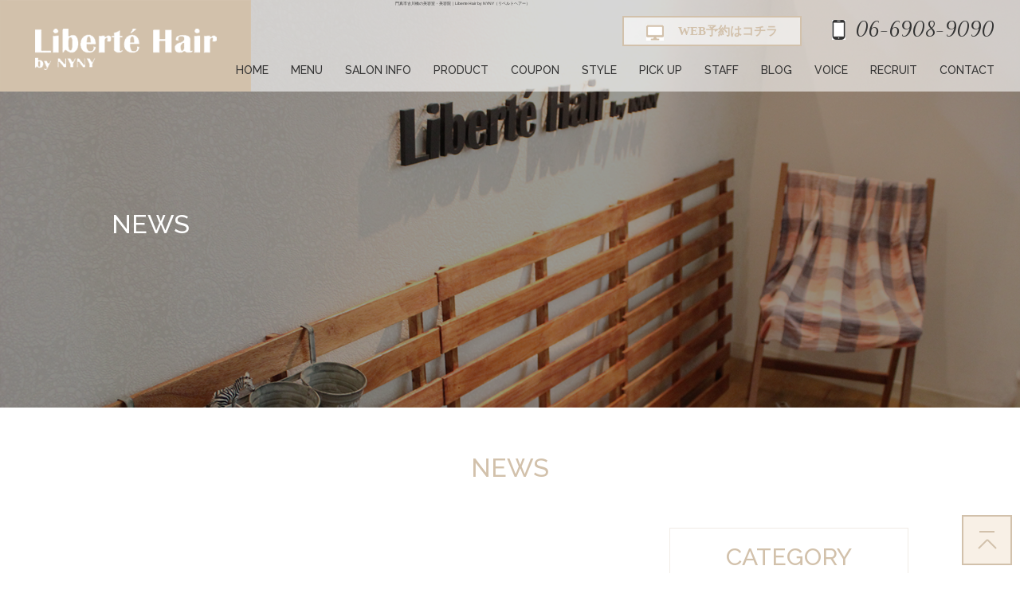

--- FILE ---
content_type: text/html; charset=utf-8
request_url: http://www.liberte-hair.com/news?search_customizable_object_id=1&year=2023&month=05
body_size: 14151
content:
<!DOCTYPE html>
<html>
  <head>
    <meta charset="utf-8">
    <title>門真市古川橋の美容室・美容院｜Liberte Hair by NYNY（リベルトヘアー）｜NEWS</title>
    <meta name="description" content="門真市でヘアトリートメント・ヘッドスパが得意なヘアサロンLiberte Hair by NYNY（リベルトヘアー）です。サロンからのお知らせや、最新情報を更新しています。">
    <meta name="keywords" content="門真,古川橋,ニュース,お知らせ,最新情報">
    <meta name="viewport" content="width=device-width,initial-scale=1">


            <meta name="viewport" content="width=device-width">
    <meta charset= "utf-8">


    <link rel="stylesheet" media="all" href="/assets/singular/view-58218f874ee3fe77acf712e83cc70611.css" />
                <link rel="stylesheet" href="https://fonts.googleapis.com/css?family=Dancing+Script|Montserrat|Raleway:500" media="screen" charset="utf-8" >
<link rel="stylesheet" href="https://fonts.googleapis.com/css?family=Dancing+Script" media="screen" charset="utf-8" >
<link rel="stylesheet" href="https://fonts.googleapis.com/css?family=Raleway:100" media="screen" charset="utf-8" >
<link rel="stylesheet" href="/css/4-6e4bcdfc14fd990357ec519c00236151.css" media="screen" charset="utf-8" >


    <script src="/assets/singular/view-5363d5949144ee4b2ca8956761a8413f.js"></script>
                <script src="http://ajax.googleapis.com/ajax/libs/jquery/1.9.1/jquery.min.js" charset="utf-8"></script>
<script src='/js/2-716aa49de3cc2558c6d866206bedcafe.js' charset='utf-8'></script>
<script src='/js/3-66d599457db5f8b39c0cf804dffa31f8.js' charset='utf-8'></script>
<script src='/js/4-967ea2a3ba8da0f106161b2212101629.js' charset='utf-8'></script>

    <!-- Global site tag (gtag.js) - Google Analytics -->
<script async src="https://www.googletagmanager.com/gtag/js?id=UA-77502829-2"></script>
<script>
  window.dataLayer = window.dataLayer || [];
  function gtag(){dataLayer.push(arguments);}
  gtag('js', new Date());

  gtag('config', 'UA-77502829-2');
</script>

<!-- Google tag (gtag.js) -->
<script async src="https://www.googletagmanager.com/gtag/js?id=G-9TN0B74E47"></script>
<script>
  window.dataLayer = window.dataLayer || [];
  function gtag(){dataLayer.push(arguments);}
  gtag('js', new Date());

  gtag('config', 'G-9TN0B74E47');
</script>
    <meta name="csrf-param" content="authenticity_token" />
<meta name="csrf-token" content="ARs8AvsgajR2qQcuMpfFDS/nVCKwxIP+8qHAyHKZ709ly3Sd2zntP9qamYp27PCgyQKHwRv3nTby7vl0M80slg==" />
  </head>


  <body>
    <div id="wrapper" class="fead-mv">
        <div id="header">
            <div>
                <div class="inner clearfix">
                    <div class="tit">
                        <h1>門真市古川橋の美容室・美容院｜Liberte Hair by NYNY（リベルトヘアー）</h1>
                        <p class="logo"><a href="/" target="_self"><img src="/import/tenant_1/153.126.145.41/html/images/hd_logo.png" alt="Liberte Hair by NYNY" title="Liberte Hair by NYNY"></a></p>
                    </div>
                    <div class="right">
                        <ul class="other">
                            <li class="book"><a href="https://beauty.hotpepper.jp/CSP/bt/reserve/?storeId=H000225498" target="_blank"><img src="/import/tenant_1/153.126.145.41/html/images/hd_icon_01.gif" alt="WEB予約はコチラ" title="WEB予約はコチラ">WEB予約はコチラ</a></li>
                            <li class="tel"><a href="tel:06-6908-9090"><img src="/import/tenant_1/153.126.145.41/html/images/hd_icon_02.gif" alt="TEL" title="TEL">06-6908-9090 </a></li>
                        </ul>
                        <!--<ul class='sns'>
  <li ><a href='http://153.126.145.41/html/#'><img src='/import/tenant_1/153.126.145.41/html/images/ft_icon_01.png' alt='facebook' title='facebook'>facebook</a></li>
  <li ><a href='http://153.126.145.41/html/#'><img src='/import/tenant_1/153.126.145.41/html/images/ft_icon_02.png' alt='instagram' title='instagram'>instagram</a></li>
</ul>-->
                        <ul id="gnav">
                            <li><a href="/">HOME</a></li>
                            <li><a href="/menu">MENU</a></li>
                            <li><a href="/salon">SALON INFO</a></li>
                            <li><a href="/product">PRODUCT</a></li>
                            <li><a href="/coupon">COUPON</a></li>
                            <li><a href="/style">STYLE </a></li>
                            <li><a href="/pickup">PICK UP</a></li>
                            <li><a href="/staff">STAFF</a></li>
                            <li><a href="/blog">BLOG</a></li>
                            <li><a href="/voice" target="_self">VOICE</a></li>
                            <li><a href="/recruit">RECRUIT</a></li>
                            <li><a href="/contact">CONTACT</a></li>
                        </ul>
                    </div>
                </div>
                <p class="key"><span class="n">menu</span></p>
            </div>
        </div>
        <p class="logo2"><a href="/" target="_self"><img src="/import/tenant_1/153.126.145.41/html/images/hd_logo.png" alt="Liberte Hair by NYNY" title="Liberte Hair by NYNY"></a></p>
        <div id="main" class="fead-mv news">
            <div class="subtit fead-mv">
                <h2><span class="w">NEWS</span></h2>
                <p class="bk"><img src="/import/tenant_1/153.126.145.41/html/images/news/tit.jpg" alt="NEWS" width="1500" height="600" title="NEWS"></p>
            </div>
            <div class="subh2 fead-mv">
                <h2>NEWS</h2>
            </div>
            <div class="newswap clearfix w10">
                <div class="newsmain">
                    <div class="newslist">
                    </div>
                    <div data-collection-list-pagination="{max_page_link_number: 5}">
                        <div class="pagenav fead-mv">
                            <div data-collection-prev-page-link-block=""><a data-collection-prev-page-link=""><img src="/import/tenant_1/153.126.145.41/html/images/style/icon_left.png" alt="PERV" title="PERV"></a></div>
                            <div data-collection-target-page-block="">
                                <div data-collection-target-page-link-block=""><a data-collection-target-page-link=""><span data-collection-target-page-number=""></span></a></div>
                            </div>
                            <div data-collection-next-page-link-block=""><a data-collection-next-page-link=""><img src="/import/tenant_1/153.126.145.41/html/images/style/icon_right.png" alt="NEXT" title="NEXT"></a></div>
                        </div>
                    </div>
                </div>
                <div class="nside">
                    <div class="blog3">
                        <dl class="box">
                            <dt class="h3s">CATEGORY</dt>
                            <dd><a href="/news?search_customizable_object_id=1&amp;search_component_id=3&amp;search_component_value=%E3%81%8A%E7%9F%A5%E3%82%89%E3%81%9B">お知らせ</a></dd>
                            <dd><a href="/news?search_customizable_object_id=1&amp;search_component_id=3&amp;search_component_value=%E3%82%AD%E3%83%A3%E3%83%B3%E3%83%9A%E3%83%BC%E3%83%B3">キャンペーン</a></dd>
                            <dd><a href="/news?search_customizable_object_id=1&amp;search_component_id=3&amp;search_component_value=%E5%AE%9A%E4%BC%91%E6%97%A5">定休日</a></dd>
                        </dl>
                        <dl class="box">
                            <dt class="h3s">ARCHIVE</dt>
                            <dd><a href="/news?search_customizable_object_id=1&amp;year=2026&amp;month=01">2026/01</a></dd>
                            <dd><a href="/news?search_customizable_object_id=1&amp;year=2025&amp;month=12">2025/12</a></dd>
                            <dd><a href="/news?search_customizable_object_id=1&amp;year=2025&amp;month=11">2025/11</a></dd>
                            <dd><a href="/news?search_customizable_object_id=1&amp;year=2025&amp;month=10">2025/10</a></dd>
                            <dd><a href="/news?search_customizable_object_id=1&amp;year=2025&amp;month=09">2025/09</a></dd>
                            <dd><a href="/news?search_customizable_object_id=1&amp;year=2025&amp;month=08">2025/08</a></dd>
                            <dd><a href="/news?search_customizable_object_id=1&amp;year=2025&amp;month=07">2025/07</a></dd>
                            <dd><a href="/news?search_customizable_object_id=1&amp;year=2025&amp;month=06">2025/06</a></dd>
                            <dd><a href="/news?search_customizable_object_id=1&amp;year=2025&amp;month=05">2025/05</a></dd>
                            <dd><a href="/news?search_customizable_object_id=1&amp;year=2025&amp;month=04">2025/04</a></dd>
                            <dd><a href="/news?search_customizable_object_id=1&amp;year=2025&amp;month=03">2025/03</a></dd>
                            <dd><a href="/news?search_customizable_object_id=1&amp;year=2025&amp;month=02">2025/02</a></dd>
                            <dd><a href="/news?search_customizable_object_id=1&amp;year=2025&amp;month=01">2025/01</a></dd>
                            <dd><a href="/news?search_customizable_object_id=1&amp;year=2024&amp;month=12">2024/12</a></dd>
                            <dd><a href="/news?search_customizable_object_id=1&amp;year=2024&amp;month=11">2024/11</a></dd>
                            <dd><a href="/news?search_customizable_object_id=1&amp;year=2024&amp;month=10">2024/10</a></dd>
                            <dd><a href="/news?search_customizable_object_id=1&amp;year=2024&amp;month=09">2024/09</a></dd>
                            <dd><a href="/news?search_customizable_object_id=1&amp;year=2024&amp;month=08">2024/08</a></dd>
                            <dd><a href="/news?search_customizable_object_id=1&amp;year=2024&amp;month=07">2024/07</a></dd>
                            <dd><a href="/news?search_customizable_object_id=1&amp;year=2024&amp;month=06">2024/06</a></dd>
                            <dd><a href="/news?search_customizable_object_id=1&amp;year=2024&amp;month=05">2024/05</a></dd>
                            <dd><a href="/news?search_customizable_object_id=1&amp;year=2024&amp;month=04">2024/04</a></dd>
                            <dd><a href="/news?search_customizable_object_id=1&amp;year=2024&amp;month=03">2024/03</a></dd>
                            <dd><a href="/news?search_customizable_object_id=1&amp;year=2024&amp;month=02">2024/02</a></dd>
                        </dl>
                    </div>
                </div>
            </div>
        </div>
        <div id="footer" class="fead-mv">
            <div>
                <div class="inner flex">
                    <div class="left fead-mv">
                        <h3><img src="/import/tenant_1/153.126.145.41/html/images/ft_logo.png" alt="Liberte Hair by NYNY" title="Liberte Hair by NYNY"></h3>
                        <div class="table">
                            <dl class="clearfix">
                                <dt>Tell</dt>
                                <dd class="tel">06-6908-9090</dd>
                            </dl>
                            <dl class="clearfix">
                                <dt>Address</dt>
                                <dd>〒571-0065 大阪府門真市垣内町1-11 ペアビルB棟1F</dd>
                            </dl>
                            <dl class="clearfix">
                                <dt>Open</dt>
                                <dd>月曜〜金曜/10：00〜18：00 土日祝/9:00〜18:00<br>
                                    カット・カラー・パーマ最終受付：18：00<br>
                                    ストレート、デジタルパーマの最終受付17:00</dd>
                            </dl>
                            <dl class="clearfix">
                                <dt>Close</dt>
                                <dd class="">毎週月曜　第３火曜 </dd>
                            </dl>
                        </div>
                    </div>
                    <div class="footnav fead-mv">
                        <h4>MENU</h4>
                        <ul>
                            <li><a href="/">HOME</a></li>
                            <li><a href="/menu">MENU</a></li>
                            <li><a href="/salon">SALON INFO</a></li>
                            <li><a href="/product">PRODUCT</a></li>
                            <li><a href="/coupon">COUPON</a></li>
                            <li><a href="/style">STYLE </a></li>
                        </ul>
                        <ul>
                            <li><a href="/pickup">PICK UP</a></li>
                            <li><a href="/staff">STAFF</a></li>
                            <li><a href="/voice" target="_self">VOICE</a></li>
                            <li><a href="/blog">BLOG</a></li>
                            <li><a href="/news">NEWS</a></li>
                            <li><a href="/recruit">RECRUIT</a></li>
                            <li><a href="/contact">CONTACT</a></li>
                        </ul>
                    </div>
                    <!--<dl class='fead-mv sns'>
  <dt >SNS</dt>
  <dd ><a href='http://153.126.145.41/html/#'><img src='/import/tenant_1/153.126.145.41/html/images/ft_icon_01.png' alt='facebook' title='facebook'>facebook</a></dd>
  <dd ><a href='http://153.126.145.41/html/#'><img src='/import/tenant_1/153.126.145.41/html/images/ft_icon_02.png' alt='instagram' title='instagram'>instagram</a></dd>
</dl>-->
                </div>
                <p class="copy fead-mv">Copyright © 門真市美容院【Libert Hair by NYNY】. All Rights Reserved.</p>
            </div>
        </div>
        <p class="totop"><a href="http://153.126.145.41/html/#wrapper"><img src="/import/tenant_1/153.126.145.41/html/images/to_up.gif" alt="TOP" title="TOP"></a></p>
    </div>
</body>

</html>


--- FILE ---
content_type: text/css
request_url: http://www.liberte-hair.com/css/4-6e4bcdfc14fd990357ec519c00236151.css
body_size: 45169
content:
@charset "utf-8";
/* CSS Document */

/* resetcss */

body,
div,
dl,
dt,
dd,
ul,
ol,
li,
h1,
h2,
h3,
h4,
h5,
h6,
form,
input,
button,
p {
    margin: 0px;
    padding: 0px;
    font-size: 15px;
    /*font-family: "游明朝", YuMincho, "ヒラギノ明朝 ProN W3", "Hiragino Mincho ProN", "HG明朝", serif;*/
    font-family:"游ゴシック",YuGothic,Hiragino Sans,"ヒラギノ角ゴ ProN W3","Hiragino Kaku Gothic Pro",Hiragino Kaku Gothic ProN,"メイリオ",Meiryo,'ＭＳ Ｐゴシック',sans-serif;
    line-height: 160%;
    color: #333333;
}

/*フォント系*/

h2 {
    font-size: 45px;
}

h3 {
    font-size: 38px;
}

.fs-18 {
    font-size: 18px;
}

.fs-20 {
    font-size: 20px;
}

.fs-22 {
    font-size: 22px;
}

.fs-24 {
    font-size: 24px;
}

.fs-26 {
    font-size: 26px;
}

.fs-28 {
    font-size: 28px;
}

.fs-30 {
    font-size: 30px;
}

.fs-32 {
    font-size: 32px;
}

.fs-34 {
    font-size: 34px;
}

.fs-36 {
    font-size: 36px;
}

.bold {
    font-weight: bold;
}

.red {
    color: red;
}

.blue {
    color: blue;
}

.white {
    color: #fff;
}

/*クリアフィックス*/

.clearfix:after {
    content: "";
    display: block;
    clear: both;
}

.clearfix:before {
    display: block;
    content: "";
    clear: both;
}

.clearfix {
    display: inline-block;
}

* html .clearfix {
    height: 1%;
}

.clearfix {
    display: block;
}

.clear {
    clear: both;
}

iframe {
    max-width: 100%;
}

img {
    vertical-align: top;
    border: none;
    max-width: 100%;
    height: auto !important;
}

.bkimg {
    position: absolute;
    top: 0;
    left: 50%;
    -webkit-transform: translateX(-50%);
    -ms-transform: translateX(-50%);
    transform: translateX(-50%);
}

.bkimg img {
	width: 100%;
}

a {
    text-decoration: none;
    color: #333333;
}

a:hover {
    opacity: 0.6;
    color: inherit;
    text-decoration: none;
}

a[href*="tel"] {
    pointer-events: none;
}

a[data-href="#"] {
    border: solid red 5px;
    display: block;
    position: relative !important;
    opacity: 1;
}

a[data-href*="."] {
    border: solid red 5px;
    display: block;
    position: relative !important;
    opacity: 1;
}

a[data-href="#"]:hover:before {
    content: "リンクが設定されていない可能性があります。";
    position: absolute !important;
    width: 100%;
    bottom: 100%;
    color: red;
    font-weight: bold;
    background: #555;
    padding: 5px;
    font-size: 12px;
    -webkit-box-sizing: border-box;
    box-sizing: border-box;
}

a[data-href*="."]:hover:before {
    content: "外部リンクの可能性があります。リンクが飛ばない可能性がありますので注意してください。";
    position: absolute !important;
    width: 100%;
    bottom: 100%;
    color: red;
    font-weight: bold;
    background: #555;
    padding: 5px;
    font-size: 12px;
    -webkit-box-sizing: border-box;
    box-sizing: border-box;
}

[data-element-id][data-uk-slideshow]:hover:before {
    content: "※こちらは見たまま編集ができません。①画像をダブルクリック、②変更（歯車マーク）、③スライドショーから編集してください。";
    display: block;
    line-height: 1.8;
    font-weight: bold;
    color: red;
    clear: both;
    background: #4c4c4c;
    padding: 5px;
    text-align: left;
    position: relative;
    letter-spacing: 1px;
    z-index: 1000;
    font-size: 12px;
}

[data-collection-list-content]:hover:before {
    content: "※こちらは見たまま編集ができません。①ページのどこかをダブルクリック、②左下（もしくは左上）のCMSロゴをクリック、③画面右上のメニュー（三本線マーク）から「カスタムコンテンツ管理」をクリック、④編集したいカスタムコンテンツの一覧（三本線マーク）から記事投稿・記事編集ができます。";
    display: block;
    line-height: 1.8;
    font-weight: bold;
    color: red;
    clear: both;
    background: #4c4c4c;
    padding: 5px;
    text-align: left;
    position: relative;
    letter-spacing: 1px;
    z-index: 1000;
    font-size: 12px;
}

ul,
li {
    list-style: none;
    text-align: left;
    padding: 0;
    margin: 0;
}

dl,
dt,
dd {
    text-align: left;
    padding: 0;
    margin: 0;
}

/*トランスフォーム親*/

.tfm_p {
    position: relative;
}

/*左右中央寄せ*/

.tfm_x {
    position: absolute;
    top: 0;
    left: 50%;
    transform: translateX(-50%);
    -webkit-transform: translateX(-50%);
    -ms-transform: translateX(-50%);
}

/*上下中央寄せ*/

.tfm_y {
    position: absolute;
    top: 50%;
    left: 0%;
    transform: translateY(-50%);
    -webkit-transform: translateY(-50%);
    -ms-transform: translateY(-50%);
}

/*上下左右中央寄せ*/

.tfm_xy {
    position: absolute;
    top: 50%;
    left: 50%;
    transform: translate(-50%, -50%);
    -webkit-transform: translate(-50%, -50%);
    -ms-transform: translate(-50%, -50%);
}

/*トリミング*/

.trimming {
    width: 100%;
    position: relative;
    display: block;
    overflow: hidden;
    -webkit-box-sizing: border-box;
    box-sizing: border-box;
}

.trimming:after {
    display: block;
    content: "";
    padding-top: 100%;
    /*100%で正方形にカット。100%以下で横長、100%以上で縦長*/
}

/*フレックス*/

.flex {
    display: -webkit-box;
    display: -ms-flexbox;
    display: -webkit-flex;
    display: flex;
    -webkit-flex-wrap: wrap;
    -ms-flex-wrap: wrap;
    flex-wrap: wrap;
}

/*フレックスセンター*/

.flex_c {
    display: -webkit-box;
    display: -ms-flexbox;
    display: -webkit-flex;
    display: flex;
    -webkit-flex-wrap: wrap;
    -ms-flex-wrap: wrap;
    flex-wrap: wrap;
    -webkit-box-pack: center;
    -ms-flex-pack: justify;
    -webkit-justify-content: center;
    justify-content: center;
}

.flex > div[data-collection-list-content],
.flex_c > div[data-collection-list-content] {
    width: 100%;
}

.flex > div[data-recommend-collection-list-content],
.flex_c > div[data-recommend-collection-list-content] {
    width: 100%;
}

.flex .sec2 {
    width: 46%;
    margin: 0% 2% 4% 2%;
}

.flex_c .sec2 {
    width: 46%;
    margin: 0% 2% 4% 2%;
}

.flex .sec3 {
    width: 29%;
    margin: 0% 2% 4% 2%;
}

.flex_c .sec3 {
    width: 29%;
    margin: 0% 2% 4% 2%;
}

.flex .sec4 {
    width: 21%;
    margin: 0% 2% 4% 2%;
}

.flex_c .sec4 {
    width: 21%;
    margin: 0% 2% 4% 2%;
}
.flex .sec5 {
    width: 16%;
    margin: 0% 2% 4% 2%;
}

.flex_c .sec5 {
    width: 16%;
    margin: 0% 2% 4% 2%;
}

@media only screen and (max-width: 1024px) {
	img {
		max-width: 100% !important;
		height: auto !important;
	}
    h2 {
        font-size: 35px;
    }
    h3 {
        font-size: 28px;
    }
    a[href*="tel"] {
        pointer-events: initial !important;
    }
    .flex .sec3 {
        width: 29%;
        margin: 0% 2% 4% 2%;
    }
    .flex_c .sec3 {
        width: 29%;
        margin: 0% 2% 4% 2%;
    }
    .flex .sec4 {
        width: 29%;
        margin: 0% 2% 4% 2%;
    }
    .flex_c .sec4 {
        width: 29%;
        margin: 0% 2% 4% 2%;
    }
    .flex .sec5 {
        width: 46%;
        margin: 0% 2% 4% 2%;
    }
    .flex_c .sec5 {
        width: 46%;
        margin: 0% 2% 4% 2%;
    }
}

@media only screen and (max-width: 599px) {
    .flex .sec3 {
        width: 46%;
        margin: 0% 2% 4% 2%;
    }
    .flex_c .sec3 {
        width: 46%;
        margin: 0% 2% 4% 2%;
    }
    .flex .sec4 {
        width: 46%;
        margin: 0% 2% 4% 2%;
    }
    .flex_c .sec4 {
        width: 46%;
        margin: 0% 2% 4% 2%;
    }
}
.fead-mv {
    opacity: 0;
    transition: 1.5s;
}
.mv {
    opacity: 1;
}
#wrapper{
	width:100%;
	overflow:hidden;
}
#header{
	width:100%;
	height:auto;
	position:fixed;
	top:0;
	right:0;
	background:rgba(255,255,255,0.6);
	z-index:101;
}
#header .tit{
	position:relative;
	float:left;
}
#header .tit h1{
	position:absolute;
	/*z-index:-1;*/
	font-size:5px;
	/*width:80px;*/
	right: -350px;
}
#header .right{
	float:right;
	text-align:right;
	padding-right:2.5%;
	width:50%;
}
#header .right li{
	display:inline-block !important;
}
#header p.key{
	display:none;
}
#header .sns{
	display:none;
}
#header ul{
	text-align:right;
	
}
.logo2{
	display:none;
}
#header .other{
	padding:17px 0 18px 0;
}
#header .other .book a{
	background:rgba(255,255,255,0.6);
	display:block;
	width:225px;
	box-sizing:border-box;
	line-height:34px;
	border:2px solid #d2c1ab;
	text-align:center;
	font-family: "游明朝", YuMincho, "ヒラギノ明朝 ProN W3", "Hiragino Mincho ProN", "HG明朝", serif;
	color:#d2c1ab;
	font-weight:bold;
}
#header .other .book{
	padding:0 34px 0 0;
}
#header .other .book a img{
	vertical-align:middle;
	margin-right:18px;
}
#header .other .tel{
	font-size:25px;
	font-family: 'Dancing Script', cursive;
	line-height:38px;
}
#header .other .tel img{
	vertical-align:middle;
	margin-top:-5px;
	margin-right:13px;
}
#header #gnav li{
	font-size:14px;
	font-family: 'Raleway', sans-serif;
	padding:0 0 0 24px;
}
#header #gnav{
	width:200%;
	margin-left:-100%;
	position:relative;
	z-index:1;
}
@media only screen and (max-width: 1024px){
	.logo2{
		display:block;
		padding-right:30%;
		max-width:180px;

	}
	#header{
    position: fixed;
    top: 0;
    right: 0;
    width: 250px;
    height: 100%;
	background:none;
    -webkit-transform: translateX(250px);
transform: translateX(250px);
    -webkit-transition: ease .5s;
    transition: ease .5s;
    padding:0;
	z-index:101;
	border:none;
	padding-bottom:0;
	
    }
	#header .tit{
		float:none;
	}
	
	#header p.logo{
		float:none;
		width:auto;
		text-align:center;
		
	}
	#header ul{
		float:none;
		width:auto;
		padding:0;
	}
	#header .other .tel{
		font-size:18px;
		text-align:center;
	}
	#header #gnav li{
		width: 50%;
		padding-left:0;
		display:block !important;
		float: left;
	}
	#header .sns{
		display:block;
	}
	#header .sns li a{
		height:auto;
		display:block !important;
		padding:4px 0 4px 10px;
		font-size:16px;
		line-height:160%;
	}
	#header .sns li a img{
		vertical-align:middle;
		margin-right:10px;
	}
	#header #gnav{
		width:auto;
		margin-left:0;
	}
	#header .right{
		float:none;
		width:auto;
	}
	#header .other .book{
		padding-right:0;
	}
	#header ul li{
		float:none;
		width:auto;
		text-align:left;
		display:block !important;
	}
	#header .right{
		padding-right:0;
	}
	#header li a:hover, #header li.st a{
		display:block !important;
	}
	#header .right li{
		display:block !important;
	}
	#header .other{
		padding:0;
	}
	#header .other .book a{
		width:auto;
		display:block;
	}
	#header p.key{
		display:block;
		position:absolute;
		width:38px;
		height:38px;
		top:0;
		left:-44px;
		border:1px solid #fff;
		background:#d2c1ab;
		cursor:pointer;
		opacity:0.8;
		margin:2px;
		box-shadow:0px 0px 0px 2px #d2c1ab;
-moz-box-shadow:0px 0px 0px 2px #d2c1ab;
-webkit-box-shadow:0px 0px 0px 2px #d2c1ab;
	}

	#gnav li{
		float:none;
		width:auto;
		border-bottom:1px dotted #cacad9;
		padding:0;
		margin-top:0;
		display:block !important;
	}
	#gnav li a{
		height:auto;
		display:block !important;
		padding:8px 0 8px 10px;
		font-size:16px;
		line-height:160%;
	}
	
	
	
	#header.action{
		-webkit-transform:translateX(0px);
        transform:translateX(0px);
	}
	#header.action > div {
	  height: 100%;
	}
	#header p.key span.n{
    display: block;
    background: #fff;
    height: 2px;
    width: 26px;
    text-indent: -9999px;
    padding: 0;
    top: 50%;
    left: 6px;
    margin-top: -1px;
    position: absolute;
    }
	#header p.key span.n:before{
    display: block;
    content: "";
    background: #fff;
    height: 2px;
    width: 26px;
    position: absolute;
    top: -8px;
    left: 0;
    }
	#header p.key span.n:after{
    display: block;
    content: "";
    background: #fff;
    height: 2px;
    width: 26px;
    position: absolute;
    top: 8px;
    left: 0;
    }
	#header.action p.key span.n{
	 -webkit-transform: rotate(-45deg);
		 transform: rotate(-45deg);
		  -webkit-transition:ease .10s;
         transition:ease .10s;
	}
	#header.action p.key span.n:after,#header.action p.key span.n:before{
		 -webkit-transform: rotate(90deg);
		 transform: rotate(90deg);
		 top:0;
		 left:0;
	}
	#header .inner{
		width:auto;
		height: 100%;
		overflow-y: auto;
		background: #FFF;
		padding:0;
		overflow-x: hidden;
	}
	
	.overlay:after{
		content:"";
		width:100%;
		height:100%;
		background:#000;
		position:fixed;
		top:0;
		left:0;
		opacity:0.3;
		z-index:99;
	}
	#gnav dl{
	display:block;
	padding-bottom:10px;
	border-bottom:1px dotted #cacad9;
	}
	#gnav dl dt{
		font-size:9px;
		text-align:center;
		color:#c61722;
	}
	#gnav dl .tel{
		text-align:center;
		font-size:20px;
		font-family: "BEBAS", "Kazesawa-Bold",sans-serif;
	}
	#gnav dl .tel img{
		vertical-align:middle;
	}
	#gnav dl dd+dd{
		text-align:center;
		color:#666;
		font-size:12px;
	}
}
#footer{
	background:#f8f0e6;
}
#footer .inner{
	max-width:1000px;
	margin:0 auto;
	width:95%;
	padding:68px 0 50px 0;
}
#footer .left{
	width:54.5%;
	padding-bottom:30px;
}
#footer .left h3{
	padding:0 0 20px 0;
}
#footer .left dt{
	float:left;
	font-family: 'Dancing Script', cursive;
}
#footer .left dd{
	padding:0 0 0 87px;
	font-size:13px;
}
#footer .left dl{
	padding:0 0 10px 0;
}
#footer .footnav{
	width:33%;
	padding:10px 0 30px 0;
}
#footer .footnav ul{
	float:left;
	width:50%;
}
#footer .footnav h4{
	font-size:20px;
	font-family: 'Montserrat', sans-serif;
	font-weight:normal;
	padding:0 0 25px 0;
	font-weight:bold;
}
#footer .footnav li{
	font-size:14px;
	padding:0 0 5px 0 ;
	font-family: 'Raleway', sans-serif;
}
#footer .sns{
	padding:10px 0 30px 0;
}
#footer .sns dt{
	font-size:20px;
	font-family: 'Montserrat', sans-serif;
	font-weight:normal;
	padding:0 0 25px 0;
	font-weight:bold;
}
#footer .sns dd{
	font-size:14px;
	padding:0 0 5px 0 ;
	font-family: 'Raleway', sans-serif;
}
#footer .sns dd img{
	vertical-align:middle;
	margin-right:10px;
}
.copy{
	text-align:center;
	color:#fff;
	background:#d2c1ab;
	font-size:12px;
	padding:12px 0;
	font-family: 'Raleway',"游ゴシック",YuGothic,Hiragino Sans,"ヒラギノ角ゴ ProN W3","Hiragino Kaku Gothic Pro",Hiragino Kaku Gothic ProN,"メイリオ",Meiryo,'ＭＳ Ｐゴシック',sans-serif;
}
.totop{
	position:fixed;
	bottom:10px;
	right:10px;
	z-index:99;
}
@media only screen and (max-width: 1024px){
	#footer .left{
		width:100%;
	}
	#footer .footnav{
		width:66%;
	}
	#footer .sns{
		width:34%;
	}
}
.subtit .bk {
  background: #000;
  position: relative;
  overflow: hidden;
}
.subtit .bk:after {
  padding-top: 40%;
  content: "";
  display: block;
}
.subtit .bk > img {
  position: absolute;
  top: 0;
  right: 0;
  bottom: 0;
  left: 0;
  margin: auto;
}
.subtit .bk img{
	width:100% !important;
	height:auto !important;
	opacity: 0.6;
}
.subtit{
	position:relative;
}
.subtit h2{
	width:100%;
	font-size:32px;
	color:#fff;
	font-family: 'Raleway', sans-serif;
	position:absolute;
	bottom:40%;
	left:0;
	z-index:1;
}
.subtit h2 .w{
	display:block;
	max-width:1000px;
	margin:0 auto;
	width:95%;
}
@media only screen and (max-width: 599px) {
	.subtit h2{
		font-size:24px;
	}
}
.subh2 h2{
font-size: 32px;
text-align: center;
padding: 50px 0;
color: #d2c1ab;
font-family: 'Raleway', sans-serif;
font-weight: normal;
}
@media only screen and (max-width: 599px) {
	.subh2 h2{
		font-size:24px;
	}
}
.w10{
max-width: 1000px;
margin: 0 auto;
width: 95%;
}
.h3s{
font-size: 30px;
color: #d2c1ab;
letter-spacing: 2px;
padding-bottom: 30px;
font-weight: normal;
font-family: 'Raleway', sans-serif;
}
@media only screen and (max-width: 599px) {
.h3s{
font-size: 20px;
}
}
/*home*/
.mainimg {
  position: relative;
  overflow: hidden;
}
.mainimg:after {
  padding-top: 60%;
  content: "";
  display: block;
}
.mainimg > .uk-slidenav-position {
  position: absolute;
  top: 0;
  right: 0;
  bottom: 0;
  left: 0;
}
.home1{
padding: 85px 0 60px 0;
}
.home1 h3{
padding-bottom: 40px;
}
.home1 dt{
width: 85%;
float: left;
padding-top: 6px;
}
.home1 dt .d{
display: inline-block !important;
padding: 0 3.4% 0 2.4%;
}
.home1 dd{
width: 15%;
display: inline-block !important;
}
.home1 dd a{
border: 2px solid #d2c1ab;
display: inline-block !important;
width: 115px;
height: 30px;
line-height: 30px;
text-align: center;
color: #d2c1ab;
font-family: 'Montserrat', sans-serif;
font-size: 12px;
}
.home1 dl{
padding-bottom: 13px;
border-bottom: 1px solid #d2c1ab;
margin-bottom: 13px;
}
.home2 h3{
text-align: center;
}
.home2 .tbox{
padding-top: 65px;
}
@media only screen and (max-width: 1024px){
.home1 dt{
width: 100%;
float: none;
}
.home1 dd{
width: 100%;
display: block !important;
text-align: right;
}
.home2 .tbox{
padding-top: 0px;
}
}
.home3 h3{
text-align: center;
}
.home3 .box{
width: 31%;
}
.home3 .box{
margin-right: 3.5%;
margin-bottom: 20px;
}
.home3 .box:nth-of-type(3n){
margin-right: 0;
}
.home3 .box dd{
padding-bottom: 7px;
font-size: 13px;
}
.home3 .box dt a{
text-decoration: underline;
}
.more{
text-align: center;
padding-top: 40px;
}
.more a{
display: inline-block !important;
max-width:252px;
width: 95%;
height: 51px;
line-height: 51px;
border: 2px solid #d2c1ab;
text-align: center;
color: #d2c1ab;
font-family: 'Montserrat', sans-serif;
}
.home3 {
padding-bottom: 95px;
}
@media only screen and (max-width: 599px){
.home3 .box{
width: 100%;
margin-right: 0;
}
.home3 .box dd,.home3 .box dt{
text-align: center;
}
}
.home4 li{
width: 31.5%;
border-radius: 100%;
position: relative;
margin-right: 2.75%;
margin-bottom: 45px;
}
.home4 li:nth-of-type(3n){
margin-right: 0;
}
.home4 li a{
display: block;
}
.home4 li a img{
position: relative;
z-index: 0;
}
.home4 li a .t{
position: absolute;
display: none;
width: 100%;
height: 50%;
padding: 50% 0 0 0;
left: 0;
color: #fff;
z-index: 1;
font-size: 25px;
font-family: 'Montserrat', sans-serif;
font-weight: bold;
letter-spacing: 2px;
width: 100%;
text-align: center;
background-color: rgba(0,0,0,0.4);
}
.home4 li a:hover{
opacity: 1;
}
.home4 li a:hover .t{
display: block;
}
.home4 {
background-color:#f8f0e6;
padding: 100px 0;
}
.home4 h3{
text-align: center;
}
@media only screen and (max-width: 599px){
.home4 li{
width: 100%;
margin-right: 0;
}
}
.home5{
padding: 100px 0 50px 0;
max-width: 1200px;
width: 95%;
margin: 0 auto;
}
.home5 h3{
text-align: center;
}
.home5 .salon2 .tbox{
width: 42.5%;
padding: 5px 3% 0 0;
}
.home5 .salon2 .pic{
width: 54.5%;
}
.home5 .salon2 .tbox h4{
padding-bottom: 30px;
}
.home5 .salon2 .tbox .table{
padding-bottom: 25px;
}
.home5 .salon2{
padding-bottom: 0;
}
.home6.salon4{
padding-top: 0;
padding-bottom: 10px;
}
@media only screen and (max-width: 1024px) {
.home5 .salon2 .tbox{
width: 100%;
float: none;
padding-right: 0;
}
.home5 .salon2 .pic{
width: 100%;
float: none;
text-align: center;
padding-bottom: 20px;
}
}
.home7 .box{
width: 49.8%;
float: left;
margin-bottom: 6px;
}
.home7 .box+.box{
float: right;
}
.home7 .box .inn{
position: relative;
overflow: hidden;
margin-bottom: 6px;
}
.home7 .box .inn .pic img{
width: 100%;
height: auto;
}
.home7 .box .inn dl{
position: absolute;
top:0;
left: 0;
width: 100%;
height: 100%;
padding: 20% 0 0 0;
box-sizing: border-box;
background-color: rgba(0,0,0,0.4);
}
[data-element-id] .home7 .box .inn dl {
  width: 280px;
  height: auto;
  position: absolute;
  top: 0;
  right: 0;
  bottom: 0;
  left: 0;
  margin: auto;
}
.home7 .box .inn dt{
text-align: center;
color: #fff;
font-size: 30px;
font-family: 'Raleway', sans-serif;
padding-bottom: 20px;
letter-spacing: 1px;
}
.home7 .box .inn dd{
text-align: center;
color: #fff;
font-size: 13px;
padding-bottom: 25px;
}
.home7 .box .inn .more a{
border-color: #FFF;
color: #FFF;
}
.home7 .box+.box .inn dl{
padding-top: 5%;
}
.home7 .box+.box .inn dt{
padding-bottom: 15px;
}
.home7 .box+.box .inn dd{
padding-bottom: 15px;
}
.home7 .box .inn dd.more{
padding-top: 0;
}
.home7{
padding-bottom: 70px;
}
@media only screen and (max-width: 1024px) {
.home7 .box{
width: 100%;
float: none;
}
.home7 .box+.box{
float: none;
}
.home7 .box+.box .inn img {
  width: 180% !important;
  max-width: 180% !important;
  margin-left: -40%;
}
.home7 .box+.box .inn dl{
padding-top: 7%;
}
}
@media only screen and (max-width: 599px) {
.home7 .box .inn dl{
/*position: relative;*/
height: 100%;
padding: 30px 0 20px 0;
}
.home7 .box .inn dt {
  font-size: 25px;
  padding-bottom: 10px !important;
}
.home7 .box .inn dd {
  padding-bottom: 10px !important;
}
}
.home8{
max-width: 1250px;
width: 95%;
margin: 0 auto;
padding-bottom: 80px;
}
.home8 h3{
text-align: center;
}
.home8 .insta{
max-width: 920px;
width: 73.6%;
float: left;
}
.home8 li{
max-width: 210px;
width: 22.8%;
margin: 0 2.1% 20px 0;
}
.home8 .fb{
max-width: 304px;
width: 24.3%;
float: right;
text-align: center;
}
@media only screen and (max-width: 1024px) {
.home8 .insta{
width: 100%;
float: none;
padding-bottom: 30px;
}
.home8 .fb{
width: 100%;
float: none;
margin: 0 auto;
}
}
/*menu*/
.menu .mbox .pic{
width: 50%;
height: auto;
}
.menu .mbox .pic img{
width: 100% !important;
height: auto !important;
}
.menu .mbox .tbox{
width: 50%;
}
.menu .mbox:nth-of-type(odd) .pic{
float: left;
}
.menu .mbox:nth-of-type(even) .pic{
float: right;
}
.menu .mbox:nth-of-type(odd) .tbox{
float: right;
}
.menu .mbox:nth-of-type(even) .tbox{
float: left;
}
.menu .mbox .inn{
max-width: 450px;
}
.menu .mbox:nth-of-type(odd) .inn{
margin: 0 33% 0 6.53%;
}
.menu .mbox:nth-of-type(even) .inn{
margin: 0 6.53% 40px 33%;
}
.menu .mbox .tbox h3{
font-size: 30px;
color: #d2c1ab;
letter-spacing: 2px;
padding: 60px 0 40px 0;
font-weight: normal;
font-family: 'Raleway', sans-serif;
}
.menu .mbox .tbox dt{
float: left;
padding: 0 0 12px 0;
}
.menu .mbox .tbox dd{
padding: 0 0 12px 82%;
text-align: right;
}
.menu .mbox .tbox dl{
border-bottom: 1px solid #f6f3ee;
margin-bottom: 12px;
}
.menu .mbox .tbox .tl{
text-align: right;
}
.menu1{
padding-bottom:160px;
}
@media only screen and (max-width: 1024px){
.menu .mbox .pic,.menu .mbox .tbox{
width: 95%;
padding-bottom: 40px;
margin: 0 auto;
}
.menu .mbox:nth-of-type(odd) .pic,.menu .mbox:nth-of-type(even) .pic,.menu .mbox:nth-of-type(odd) .tbox,.menu .mbox:nth-of-type(even) .tbox{
float: none;
}
.menu .mbox .inn{
max-width: none;
}
.menu .mbox:nth-of-type(odd) .inn,.menu .mbox:nth-of-type(even) .inn{
margin: 0 0 20px 0;
width: 100%;
}
.menu .mbox .tbox h3{
padding: 0 0 40px 0;
}
}
@media only screen and (max-width: 599px){
.menu .mbox .tbox dt{
float: none;
}
.menu .mbox .tbox dd{
float: none;
padding-left: 0;
text-align: left;
}
.menu .mbox .tbox h3{
font-size: 20px;
}
}
.menu2 .titbox{
letter-spacing: -5px;
}
.menu2 .titbox h3{
width: 30%;
text-align: center;
display: inline-block !important;
letter-spacing: 2px;
}
.menu2 .titbox dl{
display: inline-block !important;
background-color: #d2c1ab;
padding: 14px 2.5% 10px 2.5%;
width:65%;
letter-spacing: 0;
}
.menu2 .titbox dt{
color: #fff;
font-size: 16px;
}
.menu2 .titbox dd{
color: #fff;
font-size: 12px;
}
.menu2 .table dt{
float: left;
padding: 10px 0 0 0;
}
.menu2 .table dd{
padding: 0 0 0 60%;
text-align: right;
}
.menu2 .table dd+dd{
font-size: 12px;
color: #ff8694;
}
.menu2 .table dl{
border-bottom: 1px solid #f6f3ee;
padding-bottom: 12px;
margin-bottom: 12px;
}
.menu2 {
padding-bottom: 50px;
}
@media only screen and (max-width: 1024px){
.menu2 .titbox h3{
width: 100%;
}
.menu2 .titbox dl{
width: 95%;
margin-bottom: 20px;
}
}
@media only screen and (max-width: 599px){
.menu2 .table dt{
float: none;
}
.menu2 .table dd{
float: none;
padding-left: 0;
text-align: left;
}
}
.menu3{
letter-spacing: -5px;
padding-bottom: 50px;
}
.menu3 .pic{
width: 50%;
display: inline-block !important;
position: relative;
}
.menu3 .pic img {
  width: 100% !important;
  height: auto !important;
}
.menu4 h3{
text-align: center;
}
.menu4 .table dt{
float: left;
}
.menu4 .table dd{
padding: 0 0 0 60%;
text-align: right;
}
.menu4 .table dl{
border-bottom: 1px solid #f6f3ee;
padding-bottom: 12px;
margin-bottom: 12px;
}
.menu4{
padding-bottom: 150px;
}
@media only screen and (max-width: 599px){
.menu4 .table dt{
float: none;
}
.menu4 .table dd{
float: none;
padding-left: 0;
text-align: left;
}
}
/*salon*/
.salon1{
width: 92%;
margin: 0 auto;
position: relative;
padding-bottom:100px; 
}
.salon1 .pic{
position: absolute;
right: 50%;
top:0;
z-index: 0;
}
.salon1 .pic img{
width: 100%;
height: auto;
}
.salon1 .tbox {
position: relative;
z-index: 1;
}

.salon1 h3{
text-align: right;
}
.salon1 .tbox .inn{
border: 1px solid #d2c1ab;
width: 45%;
padding: 60px 8.9% 50px 13%;
margin-left: 430px;
}
.salon1 .tbox .inn p{
padding-bottom: 25px;
}
@media only screen and (max-width: 1024px){
.salon1{
width: 95%;
}
.salon1 .pic{
position:relative;
width: 100%;
text-align: center;
left: auto;
right: auto;
top:auto;
padding-bottom: 30px;
}
.salon1 .tbox .inn{
margin: 0;
width: 90%;
padding-left:5%;
padding-right: 5%;
}
}
.salon2 .tbox{
width: 57%;
float: left;
padding: 40px 3% 0 0;
}
.salon2 .pic{
width: 40%;
float: right;
}
.salon2 .tbox dt{
float: left;
font-family: 'Dancing Script', cursive;
font-weight: bold;
}
.salon2 .tbox dd{
padding: 0 0 0 100px;
}
.salon2 .tbox dl{
padding-bottom: 14px;
}
.salon2{
padding-bottom: 40px;
}
@media only screen and (max-width: 599px){
.salon2 .tbox{
width: 100%;
float: none;
}
.salon2 .pic{
width: 100%;
float: none;
padding-bottom: 30px;
text-align: center;
}
}
.salon3{
position: relative;
}
.salon3:after{
content: "";
display: block;
width: 100%;
height: 70%;
max-height: 460px;
background-color: #f6f3ee;
position: absolute;
top:104px;
z-index: 0;
}
.salon3 .inn{
position: relative;
z-index: 1;
}
.salon3 .pic{
width: 56%;
float: left;
}
.salon3 .tbox{
width: 44%;
float: right;
text-align: center;
padding: 155px 0 0 0;
}
.salon3 .tbox h3{
text-align: center;
line-height: 100%;
}
.salon3 .tbox h3 .t{
display: block;
font-size:16px;
font-family: 'Raleway', sans-serif;
}
.salon3 li{
width: 31%;
float: left;
margin-right: 3.5%;
}
.salon3 li:nth-of-type(1){
padding-top: 40px;
}
.salon3 li:nth-of-type(2n){
padding-top: 90px;
}
.salon3 li:nth-of-type(3n){
margin-right: 0;
}
.salon4 h3{
text-align: right;
}
.salon4 #map{
width: 100%;
height: 550px;
}
.salon4 p{
text-align: right;
padding: 25px 0 0 0; 
}
.salon4{
padding-top: 100px;
padding-bottom: 130px;
}
@media only screen and (max-width: 599px) {
.salon3 .pic{
float: none;
width: 100%;
text-align: center;
padding-bottom: 30px;
}
.salon3 .tbox{
width: 100%;
float: none;
text-align: center;
padding: 0;
}
}
/*product*/
.product1 .titbox{
padding-bottom: 40px;
}
.product1 .box{
width: 46%;
margin-bottom: 20px;
}
.product1 .box:nth-of-type(odd){
margin-right: 4%;
}
.product1 .box:nth-of-type(even){
margin-left: 4%;
}
.product1 .box .pic{
width: 39.13%;
float: left;
}
.product1 .box .tbox{
width: 52.17%;
float: right;
}
.product1 .box .tbox ul{
padding: 20px 0 0 0;
}
.product1 .box .tbox ul li{
text-align: right;
}
.product1{
padding-bottom: 30px;
}
@media only screen and (max-width: 599px) {
.product1 .box{
width: 100%;
}
.product1 .box:nth-of-type(odd){
margin-right: 0%;
}
.product1 .box:nth-of-type(even){
margin-left: 0%;
}
}
/*coupon*/
.coupon1 .box{
width: 47%;
border: 1px solid #d2c1ab;
box-sizing: border-box;
padding: 15px 1.5%;
position: relative;
margin-bottom: 40px;
}
.coupon1 .box:nth-of-type(odd){
margin-right: 3%;
}
.coupon1 .box:nth-of-type(even){
margin-left: 3%;
}
.coupon1 .box .inn{
border: 2px solid #f1ece6;
padding: 13px 2%;
}
.coupon1 .box .cate{
position: absolute;
right: -1px;
top: 0;
background-color: #edc354;
color: #fff;
width: 100px;
height: 80px;
padding: 5px 15px 0 0;
text-align: right;
font-size: 16px;
-webkit-clip-path: polygon(100% 0, 0 0, 100% 80%);
clip-path: polygon(100% 0, 0 0, 100% 80%);
}
.coupon1 .box .c{
font-size: 36px;
color: #d2c1ab;
font-family: 'Raleway', sans-serif;
font-weight: 100;
opacity: 0.5;
width: 40%;
line-height: 100%;
position: absolute;
top:20px;
z-index: 0;
}

.coupon1 .box .m{
width: 100%;
float: right;
font-size: 24px;
font-weight: bold;
color: #edc354;
padding: 5px 6% 0 0;
text-align: right;
position: relative;
z-index: 1;
}
.coupon1 .box .clear{
min-height: 106px;
padding: 15px 0 0 0;
}
.coupon1 .box .clear dt{
text-align: center;
font-size: 14px;
}
.coupon1 .box .clear dt strong{
color: #edc354;
}
.coupon1 .box .clear dd{
font-size: 36px;
text-align: center;
font-weight: bold;
color: #edc354;
}
.coupon1 .box .clear dd .t{
font-size: 22px;
}
.coupon1 .box .inn-inn p{
font-size: 12px;
}
.coupon1 .box .inn-inn{
  min-height: 60px;
  font-size: 12px;
}
.coupon1 .box .clear dd .sp{
font-size:24px;
color: #999999;
}
.coupon1 .box .clear dd .sp .ss{
font-size: 18px;
}
.coupon1 .box .clear dd .sp:after{
content: url(/import/tenant_1/153.126.145.41/html/images/coupon/arw.gif);
display: inline-block !important;
padding: 0 15px;
margin-top: -15px;
vertical-align: middle;
}
@media only screen and (max-width: 599px) {
.coupon1 .box{
width: 97%;
}
.coupon1 .box:nth-of-type(odd){
margin-right: 0%;
}
.coupon1 .box:nth-of-type(even){
margin-left: 0%;
}
}
.coupon1.coupon2 .box .cate{
background-color: #ef8eae;
}
.coupon1.coupon2 .box .c,.coupon1.coupon2 .box .m,.coupon1.coupon2 .box .clear dt strong{
color: #ef8eae;
}

.coupon1.coupon2 .box .clear dd{
color: #ef8eae;
}
.coupon1.coupon2 .box .clear dd .sp:after{
content: url(/import/tenant_1/153.126.145.41/html/images/coupon/arw2.gif);
}
/*style*/
.style1{
text-align: center;
letter-spacing: -5px;
padding-bottom: 30px;
}
.style1 a{
font-size: 24px;
font-family: 'Raleway', sans-serif;
color: #d2c1ab;
display: inline-block !important;
letter-spacing: 0;
padding: 0 23px;
}
.style2 li{
max-width: 210px;
width: 21%;
margin: 0 5.3% 29px 0;
}
.style2 li:nth-of-type(4n){
margin-right: 0;
}
.pagenav{
text-align: center;
letter-spacing: -5px;
padding-bottom: 150px;
}
.pagenav a{
display: inline-block !important;
width: 40px;
text-align: center;
border: 1px solid #333333;
line-height: 40px;
letter-spacing: 0;
margin: 0 4px;
}
.pagenav a img{
vertical-align: middle;
}
.pagenav a:first-of-type{
border: none;
}
.pagenav a:last-of-type{
border: none;
}
@media only screen and (max-width: 599px) {
.style1 a{
font-size: 16px;
}
.style2 li{
width: 40%;
margin: 0 5% 29px 5%;
}
.style2 li:nth-of-type(4n){
margin-right: 5%;
}
.pagenav a{
width: 20px;
line-height: 20px;
}
}
.style-d1 .pic{
width: 40%;
float: left;
}
.style-d1 .tbox{
width: 54%;
float: right;
}
.style-d1 .tbox .cate{
background-color: #d2c1ab;
display: inline-block !important;
color: #fff;
font-size: 24px;
font-family: 'Raleway', sans-serif;
float: right;
padding: 3px 15px;
margin-bottom: 18px;
}
.style-d1 .tbox h3{
font-size: 24px;
padding-bottom: 25px;
font-weight: normal;
}
.style-d1 .tbox .inn{
padding-bottom: 30px;
}
.style-d1 .tbox li{
max-width: 160px;
width: 29.6%;
margin-right: 5%;
}
.style-d1 .tbox li:nth-of-type(3n){
margin-right: 0;
}
.style-d1{
padding-bottom: 80px;
}
.back{
text-align: center;
letter-spacing: -5px;
}
.back a{
border: 1px solid #333333;
width: 140px;
height: 35px;
line-height: 35px;
font-size: 14px;
display: inline-block !important;
letter-spacing: 0;
text-align: left;
}
.back a img{
vertical-align: middle;
padding: 0 20px 0 13px;;
}
.style-d2{
padding-bottom: 140px;
}
@media only screen and (max-width: 599px) {
.style-d1 .pic{
width: 100%;
text-align: center;
float: none;
padding-bottom: 20px;
}
.style-d1 .tbox{
width: 100%;
float: none;
}
.style-d1 .tbox .cate{
font-size: 16px;
}
.style-d1 .tbox h3{
font-size: 18px;
}
}
/*voice*/
.vvox .pic{
width: 36%;
max-width: 360px;
}
.vvox .tbox{
width: 58%;
max-width: 580px;
}
.vvox .tbox h3{
font-size: 24px;
font-weight: normal;
float: left;
}
.vvox .tbox .titbox p{
text-align: right;
font-size: 14px;
padding-top: 5px;
}
.vvox .tbox .titbox{
padding-bottom: 20px;
}
.vvox .tbox .inn dt{
font-size: 14px;
border-bottom: 1px solid #edece9;
padding-bottom: 5px;
margin-bottom: 5px;
}
.vvox .tbox .inn dd{
font-size:16px; 
}
.vvox .tbox .inn dl{
padding-bottom: 30px;
}
.vvox{
padding: 99px 0;
}
.vvox:first-of-type{
padding-top:0;
}
.vvox:nth-of-type(even){
background-color: #faf9f6;
}
.vvox:nth-of-type(odd) .pic{
float: right;
}
.vvox:nth-of-type(even) .pic{
float: left;
}
.vvox:nth-of-type(odd) .tbox{
float: left;
}
.vvox:nth-of-type(even) .tbox{
float: right;
}
@media only screen and (max-width: 599px) {
.vvox .pic{
width: 100%;
float: none !important;
padding-bottom: 20px;
}
.vvox .tbox{
width: 100%;
float: none !important;
}
}
/*staff*/
.staff1 .inn .pic{
width: 40%;
max-width: 400px;
text-align: center;
float: left;
}
.staff1 .inn .tbox{
width: 54%;
max-width: 540px;
float: right;
}
.staff1 .inn .tbox h3 strong{
font-size:16px;
color: #000000;
padding-left: 45px;
font-weight: normal;
}
.staff1 .inn{
padding-bottom: 40px;
}
.staff1 .table dt{
float: left;
}
.staff1 .table dd{
padding: 0 0 0 22%;
}
.staff1 .table dl{
padding-bottom:13px;
border-bottom: 1px solid #f1ece6;
margin-bottom: 13px;
}
.staff1{
padding-bottom: 85px;
}
@media only screen and (max-width: 599px) {
.staff1 .inn .pic{
width: 100%;
float: none;
margin: 0 auto;
padding-bottom: 20px;
}
.staff1 .inn .tbox{
width: 100%;
float: none;
}
}
/*BLOG*/
.blog1 .box{
width:30%;
max-width: 300px;
margin: 0 5% 35px 0
}
.blog1 .box:nth-of-type(3n){
margin-right: 0;
}
.blog1 .box dd.pic{
padding-bottom: 6px;
}
.blog1 .box dd.d{
width: 70px;
height: 56px;
background-color: #f1ece6;
text-align: center;
padding: 20px 0 20px 0;
float: left;
font-size: 13px;
box-sizing: border-box;
}
.blog1 .box dt{
padding-left: 80px;
padding: 5px 0 0 80px;
}
@media only screen and (max-width: 599px) {
.blog1 .box{
width: 100%;
margin: 0 0 35px 0;
}
}
.blog2 .titbox .inn-inn{
width:80%;
float: left;
}
.blog2 .titbox .d{
width: 80px;
height: 60px;
background-color: #f1ece6;
text-align: center;
padding: 20px 0 0 0;
float: left;
}
.blog2 .titbox h3{
font-size: 18px;
font-weight: normal;
padding-left: 90px;
padding-top: 15px;
}
.blog2 .titbox .cate{
background-color: #d2c1ab;
display: inline-block !important;
color: #fff;
font-size: 14px;
float: right;
padding: 5px 25px;
margin-bottom: 18px;
}
.blog2 .titbox {
padding-bottom: 35px;
}
.blog2 .inn{
width: 78%;
margin: 0 auto;
padding-bottom: 30px;
}
.blog2 .inn p{
padding-bottom: 35px;
}
.blog2 .inn p.pic{
text-align: center;
}
.blog3 .box{
border: 1px solid #f1ece6;
padding: 4%;
width: 48%;
box-sizing: border-box;
letter-spacing: -5px;
}
.blog3 .box+.box{
margin-left: 4%;
}
.blog3 .box dt{
text-align: center;
padding-bottom: 40px;
letter-spacing: 0;
}
.blog3 .box dd{
width: 50%;
display: inline-block !important;
letter-spacing: 0;
padding-bottom: 15px;
}
.blog3{
padding-bottom: 130px;
}
@media only screen and (max-width: 599px) {
.blog2 .titbox .inn-inn{
width: 100%;
float: none;
}
.blog2 .titbox .d{
float: none;
margin: 0 auto;
}
.blog2 .titbox h3{
text-align: center;
padding-left: 0;
}
.blog3 .box{
width: 100%;
margin-bottom: 20px;
}
.blog3 .box+.box{
margin-left: 0%;
}
}
/*news*/
.newsmain{
width: 64%;
float: left;
}
.nside{
width: 30%;
float: right;
}
.newslist{
padding-bottom: 50px;
}
.newslist dd{
font-size: 12px;
padding-bottom: 10px;
}
.newslist dd .cate{
color: #fff;
background-color: #d2c1ab;
display: inline-block !important;
font-size: 10px;
padding: 3px 5px;
margin-left: 10px;
}
.newslist dt{
font-size: 14px;
padding-bottom: 10px;
}
.newslist dl{
border-bottom: 1px solid #f1ece6;
margin-bottom: 15px;
}
.nside .blog3 .box{
width: 100%;
margin-bottom: 20px;
}
.nside .blog3 .box dd{
width: 100%;
}
.nside .blog3 .box+.box{
margin-left: 0%;
}
@media only screen and (max-width: 1024px) {
.newsmain{
width: 100%;
float: none;
}
.nside{
width: 100%;
float: none;
}
}
.newskiji .dbox .date{
background-color: #f1ece6;
padding: 5px 20px;
display: inline-block !important;
}
.newskiji .dbox .cate{
background-color: #d2c1ab;
color: #fff;
padding: 5px 20px;
display: inline-block !important;
float: right;
}
.newskiji .dbox {
padding-bottom: 25px;
}
.newskiji h3{
font-weight: normal;
font-size: 18px;
padding-bottom: 20px;
}
.newskiji .inn p{
padding-bottom: 30px;
}
.newskiji .inn{
padding-bottom: 30px;
}
.newskiji .inn p.pic{
text-align: center;
}
.newskiji .inn p.pic img{
width: 100%;
height: auto;
}
/*picup*/
.picup1{
background-color: #f9f9f9;
position: relative;
min-height: 454px;
margin-bottom: 110px;
}
.picup1 .pic{
position: absolute;
left: 0;
top:0;
z-index: 0;
}
.picup1 .inn{
position: relative;
z-index: 1;
padding: 110px 0 0 0;
}
.picup1 .inn .tbox{
padding: 0 0 0 24%;
width: 550px;
}
.picup1 h3{
font-size: 30px;
font-weight: normal;
padding-bottom: 30px;
font-weight: normal;
}
.picup2 .box{
padding-bottom: 80px;
}
.picup2 .pic{
width: 45%;
}
.picup2 .tbox{
width: 48%;
}
.picup2 .tbox .pp{
font-size: 22px;
font-family: 'Raleway', sans-serif;
padding-bottom:20px;
}
.picup2 .tbox .pp .t{
font-size: 30px;
font-family:"游ゴシック",YuGothic,Hiragino Sans,"ヒラギノ角ゴ ProN W3","Hiragino Kaku Gothic Pro",Hiragino Kaku Gothic ProN,"メイリオ",Meiryo,'ＭＳ Ｐゴシック',sans-serif;
}
.picup2 .box:nth-of-type(odd) .pic{
float: right;
}
.picup2 .box:nth-of-type(even) .pic{
float: left;
}
.picup2 .box:nth-of-type(odd) .tbox{
float: left;
}
.picup2 .box:nth-of-type(even) .tbox{
float: right;
}
.picup2 .tbox h3{
font-size: 30px;
font-weight: normal;
padding-bottom: 35px;
}
@media only screen and (max-width: 1024px) {
.picup1 .pic{
position: relative;
text-align: center;
margin: 0 auto;
}
.picup1 .inn{
padding: 30px 0 30px 0;
}
.picup1 .inn .tbox{
padding-left: 0;
width: 100%;
}
}
@media only screen and (max-width: 599px) {
.picup2 .pic{
width: 100%;
float: none !important;
padding-bottom: 30px;
}
.picup2 .tbox{
width: 100%;
float: none !important;
}
}
/*contact*/
.contact1 .table dt{
float: left;
}
.contact1 .table dd{
padding: 0 0 0 32%;
}
.contact1 .table dd label {
  margin-right: 20px;
  margin-left: 10px;
}
.contact1 .table dl{
border-bottom: 1px solid #f6f3ee;
padding: 0 0 20px 0;
margin-bottom: 20px;
}
.contact1 .table .size1{
border: none;
background-color: #f5f5f5;
width: 100%;
height: 30px;
line-height: 30px;
}
.contact1 .table dd .s2{
display: inline-block !important;
padding-right: 55px;
}
.contact1 .table dd .s2 input[type=radio]{
margin-right: 10px;
vertical-align: middle;
border-color: #dfdfdf;
}
.contact1 .table dd dt{
float: none;
}
.contact1 .table dd dd{
padding-left: 0;
}
.contact1 .table dd dl{
border: none;
}
.contact1 .table dd dl:last-of-type{
margin-bottom: 0;
padding-bottom: 0;
}
.contact1 .table dd textarea{
width: 100%;
height: 140px;
border: none;
background-color: #f5f5f5;
}
.contact1 .table dl:last-of-type{
border-bottom: none;
margin-bottom: 80px;
}
.formbtn {
    text-align: center;
    letter-spacing: -5px;
    padding: 0 0 130px 0;
}
.formbtn li {
    text-align: center;
    letter-spacing: 0;
    padding: 0 10px;
}
.formbtn li #check {
    max-width: 320px;
    width: 95%;
    display: inline-block !important;
    background: #fff;
    text-align: center;
    font-size: 16px;
    line-height: 60px;
    border: 1px solid #d2c1ab;
    position: relative;
    background: url(/import/tenant_1/153.126.145.41/html/images/contact/carw.gif) 90% 24px no-repeat;
}
.formbtn li .check {
    max-width: 320px;
    width: 95%;
    display: inline-block !important;
    background: #fff;
    text-align: center;
    font-size: 16px;
    line-height: 60px;
    border: 1px solid #d2c1ab;
    position: relative;
    background: url(/import/tenant_1/153.126.145.41/html/images/contact/carw.gif) 90% 24px no-repeat;
}
@media only screen and (max-width: 599px) {
.contact1 .table dt{
float: none;
padding-bottom: 5px;
}
.contact1 .table dd{
padding: 0 0 0 0;
}
}

/*recruit*/

.rec1 .intro{
	font-size:20px;
	font-weight:bold;
	padding:0 0 50px 0;
	text-align:center;
}
.rec1 .intro strong{
	font-size:22px;
}
.rec1 .pic{
	float:left;
	width:45%;
	padding:0 0 20px 0;
}
.rec1 .tbox{
	float:right;
	width:48%;
}
.rec1 .tbox h3{
	font-family: 'Raleway', sans-serif;
	font-weight:normal;
	font-size:30px;
	padding:0 0 20px 0;
}
.rec1 .tbox .me{
	font-size:30px;
	padding:0 0 30px 0;
}
.rec1 .tbox p{
	padding:0 0 20px 0;
}
.rec1{
	padding-bottom:100px;
}

.rec2 ul{
	width:45%;
	float:right;
}
.rec2 ul li{
	padding-bottom:30px;
}
.rec2 ul img{
	opacity:0.7;
}
.rec2 .tbox{
	float:left;
	width:48%;
}
.rec2 .tbox h3{
	font-family: 'Raleway', sans-serif;
	font-weight:normal;
	font-size:30px;
	padding:0 0 20px 0;
}

.rec2 .tbox dt{
	font-size:20px;
	position:relative;
	padding:0 0 15px 30px;
}
.rec2 .tbox dt .q{
	font-family: 'Raleway', sans-serif;
	font-size:24px;
	position:absolute;
	top:0;
	left:0;
	font-weight:normal;
}
.rec2 .tbox dd{
	position:relative;
	padding:0 0 35px 30px;
}
.rec2 .tbox dd .a{
	font-family: 'Raleway', sans-serif;
	font-size:24px;
	position:absolute;
	top:0;
	left:0;
	font-weight:normal;
}
.rec2{
	padding-bottom:50px;
}

.rec3 h3{
	font-size:24px;
	padding:0 0 30px 0;
	text-align:center;
}
.rec3 dt{
	float:left;
}
.rec3 dd{
	padding:0 0 0 200px;
}
.rec3 dl{
	padding:18px 0;
	border-bottom:1px solid #f6f3ee;
}
.rec3 .table{
	padding-bottom:53px;
}
.rec3 .more2{
	text-align:center;
}
.rec3 .more2 a{
	display:inline-block !important;
	max-width:398px;
	width:90%;
	border:1px solid #d2c1ab;
	line-height:58px;
	font-size:16px;
}
.rec3 .more2 a img{
	vertical-align:middle;
	margin-left:2em;
}
.rec3 {
	padding-bottom:150px;
}
@media only screen and (max-width: 599px) {
	.rec1 .intro{
		font-size:16px;
	}
	.rec1 .intro strong{
		font-size:18px;
	}
	.rec1 .pic{
		float:none;
		width:auto;
		text-align:center;
	}
	.rec1 .tbox{
		width:auto;
		float:none;
	}
	.rec1 .tbox h3{
		font-size:24px;
	}
	.rec1 .tbox .me{
		font-size:24px;
	}
	.rec2 ul{
		width:auto;
		float:none;
		text-align:center;
	}
	.rec2 li{
		text-align:center;
	}
	.rec2 .tbox h3{
		font-size:24px;
	}
	.rec2 .tbox{
		width:auto;
		float:none;
	}
	.rec3 dt{
		font-weight:bold;
		float:none;
	}
	.rec3  dd{
		padding-left:0;
	}
	.rec3 .more2 a{
		font-size:14px;
	}
	.rec3 .more2 a img{
		margin-left:0.5em;
	}
	.rec2 .tbox dt{
		font-size:18px;
	}
}
.form_txt {
  margin-bottom: 150px;
  line-height: 180%;
}
.reco ul {
  margin-bottom: 150px;
}
.reco ul:after {
  content: "";
  display: block;
  clear: both;
}
.reco ul li {
  width: 25%;
  float: left;
  box-sizing: border-box;
}
@media only screen and (max-width: 1024px) {
  .reco ul li {
    width: 50%;
    float: left;
    box-sizing: border-box;
  }
  .picup1 h3 {
    font-size: 22px;
  }
  .picup2 .tbox h3 {
    font-size: 22px;
  }
  .picup2 .tbox .pp {
    font-size: 18px;
  }
}


--- FILE ---
content_type: application/javascript
request_url: http://www.liberte-hair.com/js/4-967ea2a3ba8da0f106161b2212101629.js
body_size: 839
content:
<!DOCTYPE html>
<html>
  <head>
    <meta charset="utf-8">
    <title>404 not found</title>
    <meta name="viewport" content="width=device-width,initial-scale=1">


    <link rel="stylesheet" media="all" href="/assets/singular/view-58218f874ee3fe77acf712e83cc70611.css" />

    <script src="http://153.126.145.41/assets/singular/view-040235810f12add350b68797ea4fd4b7.js"></script>
    <meta name="csrf-param" content="authenticity_token" />
<meta name="csrf-token" content="I7/OQxuIVL7EOuTEKwep4+9JPkH3XMHZUi1xzlBLBNIU/vyPr5oqkcGdU+gU1+X9LNcf1M5sfYf9eNcy3LG8QQ==" />
  </head>

  <body>
    <div class="uk-container uk-container-center">
      <h1>ページが見つかりませんでした。</h1>

      <h2>サイトマップ</h2>
      <ul class="uk-grid uk-grid-width-1" data-uk-grid-margin>
      </ul>
    </div>
  </body>
</html>
